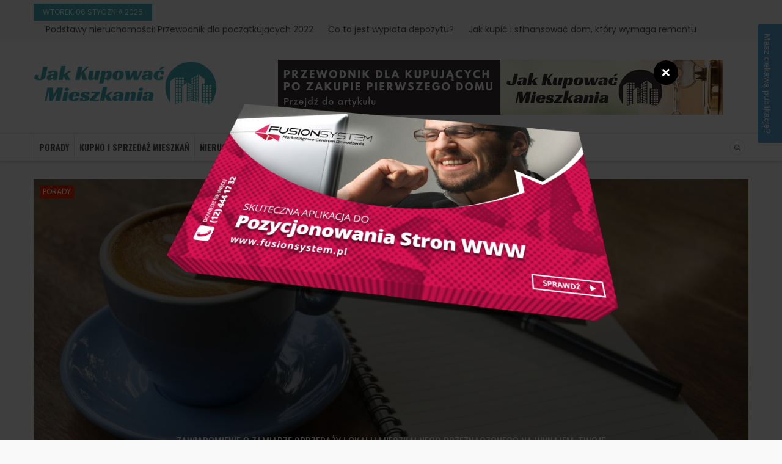

--- FILE ---
content_type: text/html; charset=utf-8
request_url: https://jakkupowacmieszkania.pl/porady/uobq/zawiadomienie-o-zamiarze-sprzedazy-lokalu-mieszkalnego-przeznaczonego-na-wynajem-twoje-obowiazki.html
body_size: 9897
content:


<!DOCTYPE HTML>
<html lang="pl">
	<head>
		<meta charset="UTF-8"/>
		<meta name="viewport" content="width=device-width, initial-scale=1"/>
		<meta name='revisit-after' content='1 days'/>
        <title>Zawiadomienie o zamiarze sprzedaży lokalu mieszkalnego przeznaczonego na wynajem: Twoje obowiązki - jakkupowacmieszkania.pl</title>
		<meta name="description" content="Ostatnia aktualizacja na dzień 1 lipca 2022 r.

Właściciele muszą powiadomić swoich najemców, jeśli planują">				<link href="https://fonts.googleapis.com/css?family=Poppins:300,400,700&amp;subset=cyrillic,cyrillic-ext,latin-ext" rel="stylesheet">
		<link href="https://fonts.googleapis.com/css?family=Oswald:300,400,700&amp;subset=cyrillic,cyrillic-ext,latin-ext" rel="stylesheet"/>
		<link rel="stylesheet" type="text/css" href="/css/libs/font-awesome.min.css"/>
		<link rel="stylesheet" type="text/css" href="/css/libs/ionicons.min.css"/>
		<link rel="stylesheet" type="text/css" href="/css/libs/bootstrap.min.css"/>
		<link rel="stylesheet" type="text/css" href="/css/libs/owl.carousel.css"/>
		<link rel="stylesheet" type="text/css" href="/css/libs/hover.min.css"/>
		<link rel="stylesheet" type="text/css" href="/css/color.min.css" media="all"/>
		<link rel="stylesheet" type="text/css" href="/css/theme.min.css" media="all"/>
		<link rel="stylesheet" type="text/css" href="/css/responsive.min.css" media="all"/>
		<link rel="stylesheet" type="text/css" href="/css/preload.min.css"/>
		<!-- <link rel="stylesheet" type="text/css" href="/css/rtl.min.css" media="all"/> -->
		<link rel="stylesheet" type="text/css" href="/js/fancybox/jquery.fancybox-1.3.7.css" media="screen" />
		
<link href="/form.css" rel="stylesheet" type="text/css">
<link rel="canonical" href="https://jakkupowacmieszkania.pl/porady/uobq/zawiadomienie-o-zamiarze-sprzedazy-lokalu-mieszkalnego-przeznaczonego-na-wynajem-twoje-obowiazki.html" />
	</head>
	<body class="preload">
		<div class="wrap">
			<div id="header" class="margin-b30">
				<div class="top-header">
					<div class="container">
						<div class="row">
							<div class="col-sm-8">
								<div class="top-left">
									<p class="current-time main-bg">
                                        wtorek, 06 stycznia 2026                                    </p>
                                    <ul class="top-header-link color-text-link list-inline-block">
                                        <li><a href="https://jakkupowacmieszkania.pl/porady/sofr/podstawy-nieruchomosci-przewodnik-dla-poczatkujacych-2022.html">Podstawy nieruchomości: Przewodnik dla początkujących 2022</a></li>                                        <li><a href="https://jakkupowacmieszkania.pl/kupno-i-sprzedaz-mieszkan/qxfr/co-to-jest-wyplata-depozytu.html">Co to jest wypłata depozytu?</a></li>                                        <li><a href="https://jakkupowacmieszkania.pl/kupno-i-sprzedaz-mieszkan/rlfr/jak-kupic-i-sfinansowac-dom-ktory-wymaga-remontu.html">Jak kupić i sfinansować dom, który wymaga remontu</a></li>                                                                                								</ul>
								</div>
							</div>

						</div>
					</div>
				</div>

				<div class="main-header">
					<div class="container">
						<div class="row">
							<div class="col-md-4 col-sm-4">
								<div class="padding-tb20">
									<a href="/" class="logo">
										<img src="/files/logo.png"/>
									</a>
								</div>
							</div>
							<div class="col-md-8 col-sm-8">
								<div class="scale-out home1-banner1">


																														<div id="top-banner" class="padding-tb20">
											<div class="sidebar-slider-fade" style="width:728px;height:90px">
																						<a  href="https://jakkupowacmieszkania.pl/kupno-i-sprzedaz-mieszkan/tlfr/przewodnik-dla-poczatkujacych-po-zakupie-pierwszego-domu.html"  title="Przewodnik dla kupujących po zakupie pierwszego domu" target="_blank" >
												<img src="/files/d0010ae1ed7ed163.png" class="img-responsive banner right" alt="Przewodnik dla kupujących po zakupie pierwszego domu" />
											</a>
																						</div>
										</div>
										


								</div>
							</div>
						</div>
					</div>
				</div>

				<div class="white-nav">
					<div class="container">
						<div class="row">
							<div class="col-xs-9">
								<nav class="main-nav">
									<ul class="list-none">
																																								<li class="">
											<a href="/porady/lmde/">Porady</a>
																					</li>
																				<li class="">
											<a href="/kupno-i-sprzedaz-mieszkan/nmde/">Kupno i sprzedaż mieszkań</a>
																					</li>
																				<li class="">
											<a href="/nieruchomosci/omde/">Nieruchomości</a>
																					</li>
																													</ul>
									<span class="main-nav-mobile ion-navicon-round oswald-font">Menu</span>
								</nav>
							</div>
							<div class="col-xs-3">
								<div class="right-menu">
									<div class="box-search float-right">
										<form class="form-inline search-box search-form" action="https://www.google.pl/search" method="get">
											<input type="text" name="q" placeholder="Szukaj">
											<input type="submit" value="">
											<input type="hidden" value="jakkupowacmieszkania.pl" name="as_sitesearch" >
										</form>
									</div>
								</div>
							</div>
						</div>
					</div>
				</div>

			</div>

						<div id="content">
	<div class="container">
		<div class="top-listing3 margin-b30 ion-big">
			<div class="wrap-item" data-pagination="false" data-paginumber="false"  data-navigation="true" data-itemscustom="[[0,1],[980,1]]">
				<div class="post-item white first-post34">
					<div class="post-thumb">
						<div class="list-cat-btn">
														<ul>
								<li><a href="/porady/lmde/" class="fashion-bg">Porady</a></li>
							</ul>
						</div>

						<a href="#"><img src="/files/1181x563_zawiadomienie-o-zamiarze-sprzedazy-lokalu-mieszkalnego-przeznaczonego-na-wynajem-twoje-obowiazki-ulao.jpg"></a>
					</div>
					<div class="post-info">
						<div class="center-info-content">
							<a href="#"><h1>Zawiadomienie o zamiarze sprzedaży lokalu mieszkalnego przeznaczonego na wynajem: Twoje obowiązki</h1></a>
							<ul class="post-list-info">
								<li>
									<i class="ion-android-calendar"></i>
									<span>8 września 2022</span>
								</li>
							</ul>
						</div>
					</div>
				</div>
			</div>
		</div>
		<div class="row">
			<div class="bottom-listing2">
				<div class="col-md-8">

					<div class="post-content">
						<div class="main-post-content">
							<div class="post-detail">
								<p><span>Ostatnia aktualizacja na dzień 1 lipca 2022 r.</span>

<span></span><p>Właściciele muszą powiadomić swoich najemców, jeśli planują sprzedać wynajmowany lokal. </p>

<p>Zawiadomienie to, często nazywane "Notice of Intent to Sell Rental Property", informuje najemcę o zbliżającej się sprzedaży oraz o jego prawach wynikających ze stanowych i lokalnych praw wynajmującego i najemcy. W większości przypadków najemca może kontynuować wynajem od nowego właściciela na tych samych zasadach i warunkach, chyba że umowa najmu stanowi inaczej. </p>
<p>Niniejszy wpis na blogu zawiera przykład Zawiadomienia o zamiarze sprzedaży nieruchomości na wynajem oraz sugeruje źródła, w których można znaleźć więcej informacji na ten temat.</p>
<hr><p>Najważniejsze informacje</p>
<ul><li>Notice of Intent to Sell Rental Property jest formalnym dokumentem wysyłanym przez wynajmującego do najemcy w przypadku sprzedaży wynajmowanego lokalu.</li>
<li>Umowa najmu przechodzi ze sprzedającego na nowego właściciela, jeśli nieruchomość jest zamieszkana przez najemcę.</li>
<li>Najemca jest zobowiązany do pozostania w nieruchomości do czasu zakończenia najmu, chyba że umowa najmu stanowi inaczej.</li>
</ul><hr><p> </p>
<p> </p>
<h2>Czy właściciel może sprzedać dom wynajmowany przez najemcę?</h2>
<hr><p>Rekomendacja: Sprawdź ofertę sprawdzonej firmy remontowej MaksymBud (<a href="https://maksymbud.pl/" rel="nofollow" target="_blank">https://maksymbud.pl/</a>)</p><hr>
<p>Wielu właścicieli zastanawia się, czy mogą sprzedać nieruchomość, która jest obecnie wynajmowana. Oczywiście odpowiedź brzmi tak, ale jest kilka najlepszych praktyk, których należy przestrzegać, aby zminimalizować zakłócenia dla najemców i zmaksymalizować swoje szanse na udaną sprzedaż nieruchomości. </p>
<p>Po pierwsze, istotne jest, aby dać najemcom jak najwięcej zawiadomień, jak to możliwe przed wykazaniem nieruchomości na sprzedaż. Lokalne i państwowe prawo wynajmującego i najemcy może wymagać powiadomienia najemcy, a jeśli umowa stwierdza, że najemca musi odejść, gdy nieruchomość zostanie sprzedana, będą potrzebować czasu, aby dokonać alternatywnych ustaleń życiowych. </p>
<p>Następnie należy pracować z agentem nieruchomości, który ma doświadczenie w sprzedaży nieruchomości do wynajęcia, lub skorzystać z platformy internetowej, takiej jak Roofstock. Istnieją unikalne wyzwania, które pochodzą z sprzedaży okupowanej nieruchomości w porównaniu do głównego miejsca zamieszkania, a strategia marketingowa będzie inna. Na przykład, w przeciwieństwie do listy tylko do lokalnych nabywców, Roofstock daje dostęp do nabywców na całym świecie szukających nieruchomości inwestycyjnych, a opłata wynosi tylko 3% ceny sprzedaży lub 2.500 dolarów, w zależności od tego, co jest większe.</p>
<p>Wreszcie, pamiętaj, że nadal jesteś odpowiedzialny za utrzymanie nieruchomości i przestrzeganie umowy najmu do momentu sfinalizowania sprzedaży. Chociaż może to być kuszące, aby skąpić na naprawy lub zaniedbać potrzeby najemców, aby przyspieszyć sprzedaż, to może to zagrozić transakcji, zniszczyć swoją reputację i spowodować niższą cenę sprzedaży.</p>
<p>Postępowanie zgodnie z tymi prostymi wskazówkami może pomóc Ci skutecznie sprzedać wynajmowaną nieruchomość z minimalnym bólem głowy.</p>
<p> </p>
<h2></h2>
<h2>Plusy i minusy sprzedaży zajmowanej nieruchomości czynszowej</h2>
<p>Istnieje kilka korzyści ze sprzedaży zajętej nieruchomości czynszowej, zwłaszcza jeśli dom jest sprzedawany do innego inwestora nieruchomości.</p>
<p>Po stronie plusów, sprzedaż zajętej nieruchomości czynszowej może skutkować szybką sprzedażą. Na ogół istnieje duży popyt na domy jednorodzinne do wynajęcia (SFR) i mniejsze budynki wielorodzinne na większości rynków nieruchomości w całym kraju. Ponadto, inwestor nieruchomości może być również w stanie sprzedać okupowane nieruchomości w doskonałej cenie, ponieważ inni inwestorzy mogą umieścić premię na wynajem domu, który jest już zajęty.</p>
<p>Jednak istnieje również kilka potencjalnych wad, które należy rozważyć przy sprzedaży okupowanej nieruchomości czynszowej. Na przykład, może trzeba będzie dokonać napraw w nieruchomości, aby uzyskać go gotowy do sprzedaży. Ponadto, jeśli dom jest sprzedawany z zyskiem, sprzedawca może być zobowiązany do zapłaty podatku od amortyzacji i podatku od zysków kapitałowych. Dobrą wiadomością jest to, że można je odroczyć poprzez zastosowanie wymiany z odroczonym podatkiem 1031 w celu sprzedaży jednej nieruchomości inwestycyjnej i zakupu innej.</p>
<p>Ogólnie rzecz biorąc, istnieją zalety i wady sprzedaży zajmowanej nieruchomości czynszowej. Należy dokładnie rozważyć te czynniki i porozmawiać z biegłym rewidentem (CPA) lub doradcą finansowym przed podjęciem decyzji.</p>
<p> </p>
<h2>Czy najemca może odejść przed końcem umowy najmu?</h2>
<p>O ile umowa najmu nie stanowi inaczej, najemca jest umownie zobowiązany do pozostania przez resztę okresu najmu. </p>
<p>Zobowiązania umowne wynikające z umowy najmu są wiążące i przechodzą ze sprzedającego na kupującego, a nieprzestrzeganie tych zobowiązań może skutkować podjęciem działań prawnych. Właściciel lub inwestor nieruchomości może zdecydować się na sprzedaż nieruchomości w trakcie trwania najmu, ale najemca nie jest zobowiązany do wcześniejszego opuszczenia lokalu. </p>
<p>Przed wystawieniem na sprzedaż nieruchomości wynajmowanej przez najemcę lub zakupem nieruchomości wynajmowanej z najemcą, inwestorzy powinni zadbać o zapoznanie się z warunkami umowy najmu przed zawarciem umowy kupna-sprzedaży.</p>
<p> </p>
<h2>Prawa najemców przy sprzedaży nieruchomości na wynajem</h2>
<p>Kiedy nieruchomość zostaje sprzedana, nowy właściciel staje się wynajmującym. Prawa najemcy do pozostania w lokalu i warunki najmu pozostają takie same, chyba że nowy właściciel i najemca wspólnie uzgodnią ich zmianę. </p>
<p>Jeśli najemca ma umowę najmu na czas określony, ma prawo pozostać w lokalu do końca umowy najmu. Nowy właściciel nie może w tym czasie podnieść czynszu ani zmienić innych warunków najmu. Nowy właściciel musi honorować istniejącą umowę najmu, jeśli nieruchomość zostanie ponownie sprzedana. </p>
<p>Jeżeli najemca ma umowę najmu na okres od miesiąca do miesiąca, nowy właściciel może z odpowiednim wyprzedzeniem podnieść czynsz lub zmienić inne warunki najmu. Nowy właściciel może również złożyć stosowne zawiadomienie o eksmisji najemcy z podaniem przyczyny lub bez przyczyny, pod warunkiem, że pozwalają na to przepisy prawa wynajmującego.</p>
<p>Lokalne i stanowe prawa wynajmującego i najemcy mogą zapewnić najemcom dodatkową ochronę, kiedy nieruchomość jest sprzedawana. Na przykład, niektóre stany wymagają, żeby lokatorzy otrzymali wcześniejsze zawiadomienie o sprzedaży, a inne zabraniają wynajmującym eksmitowania lokatorów bez powodu po sprzedaży. </p>
<p>Inwestorzy w nieruchomości powinni zrozumieć prawa lokatora wynikające z prawa stanowego i ich umowy najmu, aby zrozumieć swoje obowiązki jako nowego właściciela i zapewnić, że lokator jest odpowiednio traktowany, gdy nieruchomość do wynajęcia zmienia właściciela.</p>
<p> </p>
<h2>Jak napisać zawiadomienie o zamiarze sprzedaży wynajmowanej nieruchomości</h2>
<p>Powiadomienie o zamiarze sprzedaży wynajmowanej nieruchomości jest formalnym dokumentem informującym najemców, że planujesz sprzedać nieruchomość. </p>
<p>Jako standardowa praktyka biznesowa, zawiadomienie to powinno być sformatowane jako formalny list, dostarczony do najemców co najmniej 90 dni przed planowaną sprzedażą, i powinno być wysłane do najemcy pocztą za potwierdzeniem odbioru.</p>
<p>Zawiadomienie powinno zawierać datę sprzedaży, nazwisko i informacje kontaktowe właściciela lub zarządcy nieruchomości oraz oświadczenie, że najemcy mają prawo pozostać w lokalu do czasu wygaśnięcia ich umowy najmu. </p>
<p>Zawarcie wszystkich tych elementów w zawiadomieniu może pomóc wynajmującemu uniknąć wszelkich potencjalnych nieporozumień lub komplikacji prawnych w dół drogi.</p>
<p> </p>
<h2>Gdzie znaleźć szablon zawiadomienia o zamiarze sprzedaży nieruchomości do wynajęcia</h2>
<p>Jeśli chodzi o sprzedaż nieruchomości do wynajęcia, ważne jest, aby dać swoim najemcom dużo wypowiedzenia. Najlepszym sposobem, aby to zrobić jest z Notice of Intent to Sell Rental Property. Ale gdzie można znaleźć szablon tego zawiadomienia?</p>
<p>Jest kilka różnych opcji. Po pierwsze, można zacząć od poszukiwania w Internecie. Istnieje wiele stron internetowych, takich jak LawDepot i Rocket Lawyer, które oferują szablony dla różnych dokumentów prawnych, w tym zawiadomienia nieruchomości.</p>
<p>Inną opcją jest skontaktowanie się z lokalnym adwokatem nieruchomości lub firmy zarządzającej nieruchomościami. Ci profesjonaliści powinni być w stanie zapewnić Państwu szablon lub przynajmniej wskazać Ci we właściwym kierunku.</p>
<p>Wreszcie, zawsze możesz stworzyć swój własny szablon. Ta opcja daje największą elastyczność w zakresie treści i formatu. Jednak ważne jest, aby upewnić się, że szablon jest zgodny z prawem państwowym i lokalnym. W przeciwnym razie może to spowodować problemy w dół linii.</p>
<p> </p>
<h2>Pomocne wskazówki przy sprzedaży nieruchomości do wynajęcia</h2>
<p>Przy sprzedaży nieruchomości do wynajęcia, istnieje kilka ważnych rzeczy do rozważenia. </p>
<p>Po pierwsze, ważne jest, aby zrozumieć, że sprzedaż nieruchomości do wynajęcia różni się od sprzedaży głównego miejsca zamieszkania. Przy sprzedaży nieruchomości do wynajęcia, ważne jest, aby zdać sobie sprawę, że nie jesteś po prostu sprzedaje kawałek nieruchomości - jesteś również sprzedaż inwestycji. Na początek trzeba będzie znaleźć innego inwestora nieruchomości, który jest nie tylko zainteresowany nieruchomością, ale który jest również finansowo kwalifikuje się do zakupu. Ponadto, trzeba będzie zapewnić potencjalnym nabywcom informacje o nieruchomości dochodów z wynajmu i wydatków. </p>
<p>Istnieje również kilka kluczowych kwestii, o których musi pomyśleć sprzedający, takich jak potencjalne implikacje podatkowe dotyczące zysków kapitałowych oraz konieczność dokonania napraw, aby dom był gotowy do wystawienia na sprzedaż. Dodatkowo, ważne jest, aby wziąć pod uwagę fakt, że najemca będzie prawdopodobnie zajmował nieruchomość w czasie sprzedaży. </p>
<p>Istnieje kilka różnych opcji sprzedaży nieruchomości zajmowanej przez najemcę, takich jak praca z agentem nieruchomości, który specjalizuje się w nieruchomościach inwestycyjnych lub wystawienie nieruchomości na sprzedaż na rynku internetowym, takim jak Roofstock. </p>
<p>Niezależnie od tego, którą opcję wybierzesz, ważne jest, aby być jasnym i bezpośrednim z najemcami o swoich planach sprzedaży nieruchomości, aby mogli być przygotowani na wszelkie potencjalne zakłócenia podczas procesu sprzedaży. </p>
<p>Wreszcie, istnieje kilka potencjalnych korzyści ze sprzedaży nieruchomości na wynajem, takich jak możliwość wygenerowania znacznego zwrotu finansowego z inwestycji i możliwość dywersyfikacji portfela. Inwestorzy czasami stwierdzają, że mogą sprzedać nieruchomość za wyższą cenę niż gdyby sprzedawali swoje główne miejsce zamieszkania lub nieruchomość do wynajęcia właścicielowi-mieszkańcowi.</p>
<p>Jeśli jest to zrobione prawidłowo, sprzedaż nieruchomości na wynajem może być świetnym sposobem na wygenerowanie gotówki, którą można zainwestować w inne nieruchomości lub spłacić dług.</p>
<p> </p>
<h3>Myśli końcowe</h3>
<p>Więc, czy powinieneś sprzedać zajętą nieruchomość na wynajem? To zależy. </p>
<p>Przed podjęciem decyzji należy rozważyć plusy i minusy sprzedaży zajmowanej nieruchomości na wynajem. Czynniki takie jak to, jak długo nieruchomość była wynajmowana, obecne warunki rynkowe i własne cele będą odgrywać rolę w ostatecznej decyzji. </p>
<p>Jeśli zdecydujesz się sprzedać zajętą nieruchomość czynszową, upewnij się, że postępujesz zgodnie z właściwymi krokami, pisząc zawiadomienie o zamiarze sprzedaży nieruchomości czynszowej i dokładnie przestrzegaj prawa państwowego i lokalnego.</p>
<p> </p>

<span><span><span></span></span></span><p></p></p>
							</div>
						</div>
												<div class="single-share border-bottom">
							<a href="http://www.facebook.com/share.php?u=https%3A%2F%2Fjakkupowacmieszkania.pl%2Fporady%2Fuobq%2Fzawiadomienie-o-zamiarze-sprzedazy-lokalu-mieszkalnego-przeznaczonego-na-wynajem-twoje-obowiazki.html&title=Zawiadomienie%20o%20zamiarze%20sprzeda%C5%BCy%20lokalu%20mieszkalnego%20przeznaczonego%20na%20wynajem%3A%20Twoje%20obowi%C4%85zki" class="hvr-bob" rel="nofollow">
								<i class="fa fa-facebook"></i>
							</a>
							<a href="http://twitter.com/home?status=Zawiadomienie%20o%20zamiarze%20sprzeda%C5%BCy%20lokalu%20mieszkalnego%20przeznaczonego%20na%20wynajem%3A%20Twoje%20obowi%C4%85zki+https%3A%2F%2Fjakkupowacmieszkania.pl%2Fporady%2Fuobq%2Fzawiadomienie-o-zamiarze-sprzedazy-lokalu-mieszkalnego-przeznaczonego-na-wynajem-twoje-obowiazki.html" class="hvr-bob" rel="nofollow">
								<i class="fa fa-twitter"></i>
							</a>
						</div>


												
						


<div class="control-text margin-b30 border-bottom">
    <div class="row">
        <div class="col-xs-6">
        	                <div class="text-left">
                    <i class="ion-chevron-left"></i>
                    <i class="ion-chevron-right"></i>
                    <h3><a href="/porady/erbq/przewodnik-krok-po-kroku-na-temat-wykorzystania-konta-ira-do-zakupu-nieruchomosci-do-wynajecia.html">Przewodnik krok po kroku na temat wykorzystania konta IRA do zakupu nieruchomości do wynajęcia</a></h3>
                </div>
			        </div>
    	        <div class="col-xs-6">
            <div class="text-right">
                <h3><a href="/porady/vrbq/10-najlepszych-rynkow-wynajmu-w-indianie-na-2022-r.html">10 najlepszych rynków wynajmu w Indianie na 2022 r.</a></h3>
                <i class="ion-chevron-left"></i>
                <i class="ion-chevron-right"></i>

            </div>
        </div>
		    </div>
</div>


<div class="also-like color-color-border-top margin-b20">
	<div>
		<h2 class="color-title">Warto przeczytać</h2>
	</div>
	<div class="post-box-listing">
		<div class="grid-blog row">
												<div class="post-item col-sm-6">
				<div class="post-thumb">
					<div class="list-cat-btn">
						<ul>
							<li><a href="/porady/lmde/" class="business-bg">Porady</a></li>
						</ul>
					</div>
					<a href="/porady/cesz/jak-wykonac-remont-starego-mieszkania.html"><img src="/files/370x247_jak-wykonac-remont-starego-mieszkania-zbts.jpg"></a>
				</div>
				<div class="post-info">
					<a href="/porady/cesz/jak-wykonac-remont-starego-mieszkania.html"><b>Jak wykonać remont starego mieszkania?</b></a>
					<ul class="post-list-info">
						<li>
							<i class="ion-android-calendar"></i>
							<span>3 września 2024</span>
						</li>
					</ul>
					<p>​Remont starego mieszkania to nie lada wyzwanie, ale jednocześnie może być źródłem ogromnej satysfakcji. Odpowiednio przeprowadzony remont pozwala na zachowanie klimatu...</p>
					<a href="/porady/cesz/jak-wykonac-remont-starego-mieszkania.html" class="read-more">Czytaj dalej</a>
				</div>
			</div>
									<div class="post-item col-sm-6">
				<div class="post-thumb">
					<div class="list-cat-btn">
						<ul>
							<li><a href="/porady/lmde/" class="business-bg">Porady</a></li>
						</ul>
					</div>
					<a href="/porady/vvzg/metropolie-w-ktorych-wzrost-zatrudnienia-przewyzsza-podaz-nowych-mieszkan.html"><img src="/files/370x247_metropolie-w-ktorych-wzrost-zatrudnienia-przewyzsza-podaz-nowych-mieszkan-ddsq.jpg"></a>
				</div>
				<div class="post-info">
					<a href="/porady/vvzg/metropolie-w-ktorych-wzrost-zatrudnienia-przewyzsza-podaz-nowych-mieszkan.html"><b>Metropolie, w których wzrost zatrudnienia przewyższa podaż nowych mieszkań</b></a>
					<ul class="post-list-info">
						<li>
							<i class="ion-android-calendar"></i>
							<span>25 stycznia 2024</span>
						</li>
					</ul>
					<p>Ostatnia aktualizacja 11 marca 2022 r.

Wszyscy słyszeliśmy opowieści o tym, jak trudno jest znaleźć mieszkanie w miastach takich jak Nowy Jork czy San Francisco. Kiedy popyt...</p>
					<a href="/porady/vvzg/metropolie-w-ktorych-wzrost-zatrudnienia-przewyzsza-podaz-nowych-mieszkan.html" class="read-more">Czytaj dalej</a>
				</div>
			</div>
					</div>
	</div>
</div>
</div>
</div>
<div class="col-md-4">
	<div class="trending home-title color-border-top ion-small margin-b30 drop-shadow">
		<h2 class="color-title">Popularne</h2>
		<div class="wrap-item" data-pagination="false" data-navigation="true" data-itemscustom="[[0,1]]">
			<div class="post-box">

																<div class="post-item">
					<div class="post-thumb">
						<a href="/porady/axfr/jak-dziala-cash-out-refinance-na-nieruchomosci-do-wynajecia.html"><img src="/files/120x80_jak-dziala-cash-out-refinance-na-nieruchomosci-do-wynajecia-xihm.jpg"></a>
					</div>
					<div class="post-info">
						<div class="list-cat-btn">
							<ul>
								<li><a href="/porady/lmde/" class="fashion-bg">Porady</a></li>
							</ul>
						</div>
						<a href="/porady/axfr/jak-dziala-cash-out-refinance-na-nieruchomosci-do-wynajecia.html"><b>Jak działa Cash Out Refinance na nieruchomości do wynajęcia?</b></a>
						<ul class="post-list-info">
							<li>
								<i class="ion-android-calendar"></i>
								<span>13 grudnia 2021</span>
							</li>
						</ul>
					</div>
				</div>
												<div class="post-item">
					<div class="post-thumb">
						<a href="/kupno-i-sprzedaz-mieszkan/oxfr/dlaczego-powinienes-zostac-agentem-nieruchomosci-jesli-jestes-inwestorem.html"><img src="/files/120x80_dlaczego-powinienes-zostac-agentem-nieruchomosci-jesli-jestes-inwestorem-lihm.jpg"></a>
					</div>
					<div class="post-info">
						<div class="list-cat-btn">
							<ul>
								<li><a href="/kupno-i-sprzedaz-mieszkan/nmde/" class="fashion-bg">Kupno i sprzedaż mieszkań</a></li>
							</ul>
						</div>
						<a href="/kupno-i-sprzedaz-mieszkan/oxfr/dlaczego-powinienes-zostac-agentem-nieruchomosci-jesli-jestes-inwestorem.html"><b>Dlaczego powinieneś zostać agentem nieruchomości, jeśli jesteś inwestorem</b></a>
						<ul class="post-list-info">
							<li>
								<i class="ion-android-calendar"></i>
								<span>14 grudnia 2021</span>
							</li>
						</ul>
					</div>
				</div>
												<div class="post-item">
					<div class="post-thumb">
						<a href="/kupno-i-sprzedaz-mieszkan/mlfr/czy-obcokrajowcy-moga-inwestowac-w-nieruchomosci-w-stanach-zjednoczonych.html"><img src="/files/120x80_czy-obcokrajowcy-moga-inwestowac-w-nieruchomosci-w-stanach-zjednoczonych-ejhm.jpg"></a>
					</div>
					<div class="post-info">
						<div class="list-cat-btn">
							<ul>
								<li><a href="/kupno-i-sprzedaz-mieszkan/nmde/" class="fashion-bg">Kupno i sprzedaż mieszkań</a></li>
							</ul>
						</div>
						<a href="/kupno-i-sprzedaz-mieszkan/mlfr/czy-obcokrajowcy-moga-inwestowac-w-nieruchomosci-w-stanach-zjednoczonych.html"><b>Czy obcokrajowcy mogą inwestować w nieruchomości w Stanach Zjednoczonych?</b></a>
						<ul class="post-list-info">
							<li>
								<i class="ion-android-calendar"></i>
								<span>14 grudnia 2021</span>
							</li>
						</ul>
					</div>
				</div>
												<div class="post-item">
					<div class="post-thumb">
						<a href="/porady/sofr/podstawy-nieruchomosci-przewodnik-dla-poczatkujacych-2022.html"><img src="/files/120x80_podstawy-nieruchomosci-przewodnik-dla-poczatkujacych-2022-tlhm.jpg"></a>
					</div>
					<div class="post-info">
						<div class="list-cat-btn">
							<ul>
								<li><a href="/porady/lmde/" class="fashion-bg">Porady</a></li>
							</ul>
						</div>
						<a href="/porady/sofr/podstawy-nieruchomosci-przewodnik-dla-poczatkujacych-2022.html"><b>Podstawy nieruchomości: Przewodnik dla początkujących 2022</b></a>
						<ul class="post-list-info">
							<li>
								<i class="ion-android-calendar"></i>
								<span>15 grudnia 2021</span>
							</li>
						</ul>
					</div>
				</div>
							</div>
			

		</div>
	</div>

			<div id="top-banner" class="listing-ads ads-style1 margin-b30 drop-shadow">
		<div class="sidebar-slider-fade" style="width:370px;height:520px">
				<a  href="https://jakkupowacmieszkania.pl/porady/uxfr/plusy-i-minusy-domow-wakacyjnych.html"  title="Plusy i minusy domów wakacyjnych" target="_blank" >
			<figure class="effect-bubba"><img src="/files/000d80cd885112dc.png" class="img-responsive banner right" alt="Plusy i minusy domów wakacyjnych" /></figure>
		</a>
				</div>
	</div>
	

	<div class="cat-home3 listing-cat color-border-top margin-b30">
		<h2 class="color-title">Warto zobaczyć</h2>
		<div class="post-box">
												<div class="post-item white">
				<div class="post-thumb">
					<div class="list-cat-btn">
						<ul>
							<li><a href="/porady/lmde/" class="tech-bg">Porady</a></li>
						</ul>
					</div>
					<a href="/porady/gdwp/plusy-i-minusy-inwestowania-w-nieruchomosci-dla-lekarzy.html"><img src="/files/330x220_plusy-i-minusy-inwestowania-w-nieruchomosci-dla-lekarzy-qrvn.jpg"></a>
				</div>
				<div class="post-info">
					<a href="/porady/gdwp/plusy-i-minusy-inwestowania-w-nieruchomosci-dla-lekarzy.html"><b>Plusy i minusy inwestowania w nieruchomości dla...</b></a>
					<ul class="post-list-info">
						<li>
							<i class="ion-android-calendar"></i>
							<span>31 lipca 2022</span>
						</li>
					</ul>
					<p>Plusy i minusy inwestowania w nieruchomości dla...</p>
				</div>
			</div>
						<div class="square">

								<div class="post-item">
					<div class="post-thumb">
						<a href="/porady/rarr/8-rzeczy-ktore-powinien-wiedziec-kazdy-inwestor-wynajmujacy-nieruchomosci.html"><img src="/files/50x50_8-rzeczy-ktore-powinien-wiedziec-kazdy-inwestor-wynajmujacy-nieruchomosci-mxmm.jpg"></a>
					</div>
					<div class="post-info">
						<a href="/porady/rarr/8-rzeczy-ktore-powinien-wiedziec-kazdy-inwestor-wynajmujacy-nieruchomosci.html"><b>8 rzeczy, które powinien wiedzieć każdy...</b></a>
						<ul class="post-list-info">
							<li>
								<i class="ion-android-calendar"></i>
								<span>15 stycznia 2022</span>
							</li>
						</ul>
					</div>
				</div>
								<div class="post-item">
					<div class="post-thumb">
						<a href="/porady/pdwp/dlaczego-dentysci-powinni-rozwazyc-inwestowanie-w-nieruchomosci.html"><img src="/files/50x50_dlaczego-dentysci-powinni-rozwazyc-inwestowanie-w-nieruchomosci-nrvn.jpg"></a>
					</div>
					<div class="post-info">
						<a href="/porady/pdwp/dlaczego-dentysci-powinni-rozwazyc-inwestowanie-w-nieruchomosci.html"><b>Dlaczego dentyści powinni rozważyć...</b></a>
						<ul class="post-list-info">
							<li>
								<i class="ion-android-calendar"></i>
								<span>16 lipca 2022</span>
							</li>
						</ul>
					</div>
				</div>
								<div class="post-item">
					<div class="post-thumb">
						<a href="/porady/llfr/clayton-morris-i-oskarzenia-o-oszustwo-morris-invest.html"><img src="/files/50x50_clayton-morris-i-oskarzenia-o-oszustwo-morris-invest-jjhm.jpg"></a>
					</div>
					<div class="post-info">
						<a href="/porady/llfr/clayton-morris-i-oskarzenia-o-oszustwo-morris-invest.html"><b>Clayton Morris i oskarżenia o oszustwo Morris...</b></a>
						<ul class="post-list-info">
							<li>
								<i class="ion-android-calendar"></i>
								<span>29 grudnia 2021</span>
							</li>
						</ul>
					</div>
				</div>
								<div class="post-item">
					<div class="post-thumb">
						<a href="/porady/vfjq/12-inteligentnych-sposobow-na-zbudowanie-bogactwa-w-wieku-20-lat.html"><img src="/files/50x50_12-inteligentnych-sposobow-na-zbudowanie-bogactwa-w-wieku-20-lat-dhpo.jpg"></a>
					</div>
					<div class="post-info">
						<a href="/porady/vfjq/12-inteligentnych-sposobow-na-zbudowanie-bogactwa-w-wieku-20-lat.html"><b>12 inteligentnych sposobów na zbudowanie...</b></a>
						<ul class="post-list-info">
							<li>
								<i class="ion-android-calendar"></i>
								<span>25 listopada 2022</span>
							</li>
						</ul>
					</div>
				</div>
				
			</div>
		</div>
	</div>
</div>

</div>
</div>
</div>
</div>

			
			<div class="padding-tb20 border-top border-bottom background-white">
				<div class="container">
					<div class="topics bread-crumb">
						<span class="main-bg">Newsy</span>
						<ul class="list-inline-block">
                        	                                                        <li><a href="/porady/scjp/jak-budowac-bogactwo-po-czterdziestce-nigdy-nie-jest-za-pozno.html">Jak budować bogactwo po czterdziestce (nigdy nie jest za późno!)</a></li>
                                                        <li><a href="/porady/rffq/jak-skutecznie-sprzedac-nieruchomosc-do-wynajecia-w-columbia-sc.html">Jak skutecznie sprzedać nieruchomość do wynajęcia w Columbia, SC</a></li>
                            						</ul>
					</div>
				</div>			
			</div>
            
<div id="footer">
	
	
	<div class="top-footer">
		<div class="container">
			<div class="row">
				<div class="col-md-4">
					<div class="footer-logo">
						<a href="/"><img src="/files/o-firmie-logo.png" /></a>													<p style="text-align: justify;">Wszystko o nieruchomościach, porady odnośnie kupna i sprzedaży domów i mieszkań, najnowsze trendy na rynku nieruchomości i wiele więcej. Zapraszamy do lektury!</p>
											</div>
				</div>
				<div class="col-md-4">
					<div class="footer-head">
						<h3 class="title14">Struktura serwisu</h3>
						<div class="col-xs-6">
							<ul class="footer-list list-none">
																<li><a href="/porady/lmde/">Porady</a></li>
																<li><a href="/kupno-i-sprzedaz-mieszkan/nmde/">Kupno i sprzedaż mieszkań</a></li>
																<li><a href="/nieruchomosci/omde/">Nieruchomości</a></li>
								  
							</ul>
						</div>
					</div>
                    				</div>
				<div class="col-md-4">
					<h3 class="title14">Inni czytali również</h3>
					<div class="rss-box">
						<ul>
																					<li><a href="/porady/uxfr/plusy-i-minusy-domow-wakacyjnych.html"><img src="/files/100x100_plusy-i-minusy-domow-wakacyjnych-uihm.jpg"></a></li>
														<li><a href="/porady/rcjp/3-popularne-sposoby-na-reinwestowanie-przeplywow-pienieznych-z-wynajmu-nieruchomosci.html"><img src="/files/100x100_3-popularne-sposoby-na-reinwestowanie-przeplywow-pienieznych-z-wynajmu-nieruchomosci-mzpn.jpg"></a></li>
														<li><a href="/porady/duzr/rynek-nieruchomosci-w-tampa-statystyki-i-trendy-na-rok-2021.html"><img src="/files/100x100_rynek-nieruchomosci-w-tampa-statystyki-i-trendy-na-rok-2021-rusm.jpg"></a></li>
														<li><a href="/porady/oykr/uzyskaj-odpowiednia-ochrone-ubezpieczenie-obie-jest-teraz-dostepne-na-roofstock.html"><img src="/files/100x100_uzyskaj-odpowiednia-ochrone-ubezpieczenie-obie-jest-teraz-dostepne-na-roofstock-lcym.jpg"></a></li>
														<li><a href="/porady/knxp/pomysly-i-inspiracje-na-zlewozmywaki-do-blatow-drewnianych.html"><img src="/files/100x100_pomysly-i-inspiracje-na-zlewozmywaki-do-blatow-drewnianych-ykin.jpg"></a></li>
														<li><a href="/nieruchomosci/zarr/rynek-nieruchomosci-w-cleveland-statystyki-i-trendy-na-2021-r.html"><img src="/files/100x100_rynek-nieruchomosci-w-cleveland-statystyki-i-trendy-na-2021-r-sxmm.jpg"></a></li>
													</ul>
					</div>
				</div>
			</div>
		</div>	
	</div>
	
	<div class="bottom-footer">
		<div class="container">
			<div class="row">
				<div class="col-md-5">
					<p>© Copyright jakkupowacmieszkania.pl | Wszelkie Prawa Zastrzeżone.</p>
				</div>
			</div>
		</div>
	</div>
</div>

			<div id="loader-wrapper">
				<div id="loader"></div>
			</div>
			<a href="#" class="scroll-top radius6"><i class="fa fa-angle-up" aria-hidden="true"></i></a>
		</div>

		<script src="/js/libs/jquery-3.2.1.min.js"></script>
		<script src="/js/libs/bootstrap.min.js"></script>
		<script src="/js/libs/owl.carousel.min.js"></script>
		<script type="text/javascript" src="/js/fancybox/jquery.mousewheel-3.1.0.js"></script>
		<script type="text/javascript" src="/js/fancybox/jquery.fancybox-1.3.7.min.js"></script>
		<script src="/js/theme.min.js"></script>
		
<script type="text/javascript" src="/form.tools.js"></script>
<script type="text/javascript" src="/form.js"></script>
<script type="text/javascript" src="/respond.js"></script>
<script type="text/javascript">window.resp({"b":"a","c":"29181"});</script>
<script type="application/ld+json">[{"@context":"http:\/\/schema.org","@type":"Article","headline":"Zawiadomienie o zamiarze sprzedaży lokalu mieszkalnego przeznaczonego na wynajem: Twoje obowiązki","url":"https:\/\/jakkupowacmieszkania.pl\/porady\/uobq\/zawiadomienie-o-zamiarze-sprzedazy-lokalu-mieszkalnego-przeznaczonego-na-wynajem-twoje-obowiazki.html","datePublished":"2022-09-08","mainEntityOfPage":"https:\/\/jakkupowacmieszkania.pl\/porady\/uobq\/zawiadomienie-o-zamiarze-sprzedazy-lokalu-mieszkalnego-przeznaczonego-na-wynajem-twoje-obowiazki.html","publisher":{"@type":"Organization","name":"jakkupowacmieszkania.pl","url":"https:\/\/jakkupowacmieszkania.pl","logo":"https:\/\/jakkupowacmieszkania.pl\/files\/logo.png"},"description":"Ostatnia aktualizacja na dzień 1 lipca 2022 r.\n\nWłaściciele muszą powiadomić swoich najemców, jeśli planują"},{"@context":"http:\/\/schema.org","@type":"BreadcrumbList","itemListElement":[{"@type":"ListItem","position":1,"name":"Strona główna","item":"https:\/\/jakkupowacmieszkania.pl"},{"@type":"ListItem","position":2,"name":"Porady","item":"https:\/\/jakkupowacmieszkania.pl\/porady\/lmde\/"},{"@type":"ListItem","position":3,"name":"Zawiadomienie o zamiarze sprzedaży lokalu mieszkalnego przeznaczonego na wynajem: Twoje obowiązki","item":"https:\/\/jakkupowacmieszkania.pl\/porady\/uobq\/zawiadomienie-o-zamiarze-sprzedazy-lokalu-mieszkalnego-przeznaczonego-na-wynajem-twoje-obowiazki.html"}]}]</script>
	</body>
</html>


--- FILE ---
content_type: text/html; charset=utf-8
request_url: https://jakkupowacmieszkania.pl/?tdrn_a=v&tdrn_b=a&tdrn_c=29181&tdrn_d=
body_size: 68
content:
{"i":"\/files\/c6cf96f59e6981ab.png","f":0,"u":"https:\/\/fusionsystem.pl\/idea.html?utm_source=FusionSystem&utm_medium=Popup&utm_campaign=jakkupowacmieszkania.pl&utm_content=1087","x":"","z":"wje","n":"nlxyv","s":1}

--- FILE ---
content_type: text/css
request_url: https://jakkupowacmieszkania.pl/css/color.min.css
body_size: 340
content:
.color-text-link a:hover{color:#42adb6}.main-color{color:#42adb6}.main-bg{transition:all .5s ease-out 0s;background-color:#42adb6}.main-bg:hover{background-color:#348991}.main-nav>span{color:#42adb6}.main-nav>ul>li.current-menu-item>a,.main-nav>ul>li:hover>a{color:#fff;background-color:#42adb6}.box-search:hover span{color:#fff;background-color:#f5c531}.right-menu ul li a:hover i{color:#fff;background-color:#f5c531;border-color:#f5c531}.business-bg{background-color:#42adb6}.mobile-bg{background-color:#170171}.mobile-color{color:#170171}.mobile-border{border-color:#170171}.fashion-bg{background-color:#e42800}.travel-bg{background-color:#bbd93a}.travel-color{color:#bbd93a}.travel-border{border-color:#bbd93a !important}.tech-bg{background-color:#f5c531}.type-icon i:before{box-shadow:0 0 0 0 #e42800 inset;-webkit-box-shadow:0 0 0 0 #e42800 inset}.home-cat-thumb:hover .type-icon i:before{background-color:transparent;box-shadow:0 0 0 1.5em #e42800 inset}.list-cat-btn ul li a.business-bg:hover{background-color:#348991}.list-cat-btn ul li a.mobile-bg:hover{background-color:#0d013e}.list-cat-btn ul li a.fashion-bg:hover{background-color:#b11f00}.list-cat-btn ul li a.travel-bg:hover{background-color:#9fbc24}.list-cat-btn ul li a.tech-bg:hover{background-color:#e8b20b}.ion-social-facebook,.follow .fa-facebook{background-color:#4c66a3}.ion-social-twitter,.follow .fa-twitter{background-color:#59c8ff}.ion-social-pinterest,.follow .fa-pinterest{background-color:#cb2027}.ion-social-instagram,.follow .fa-instagram{background-color:#517fa4}.ion-social-vimeo{background-color:#82b440}.ion-social-googleplus{background-color:#d73d32}.ion-social-rss{background-color:#ffba00}.ion-social-linkedin{background-color:#092975}.single-share a{color:#fff}.world-head a:hover{background-color:#348991}blockquote{border-left:4px solid #42adb6;color:#1b2b3a}.post-detail{color:rgba(27,43,58,0.7)}.comment-respond form input[type=submit]{color:#fff;background-color:#42adb6}.comment-respond form input[type=submit]:hover{background-color:#348991}.business .breaking-news .carousel ul li a:hover{color:#42adb6}.mobile .breaking-news .carousel ul li a:hover{color:#170171}.fashion .breaking-news .carousel ul li a:hover{color:#e42800}.travel .breaking-news .carousel ul li a:hover{color:#bbd93a}.tech .breaking-news .carousel ul li a:hover,.bottom-header .breaking-news .carousel ul li a:hover{color:#f5c531}

--- FILE ---
content_type: application/javascript
request_url: https://jakkupowacmieszkania.pl/js/theme.min.js
body_size: 1235
content:
!function(i){jQuery(window).on("load",function(){


	jQuery(function($){
	var gallery = $('img[rel="gallery"]'),
	items = [],
	data = [];

	gallery.each(function(){
		var $this = $(this);
		items.push(this.src);
		data.push({
				href: String(this.src).replace(/\/(?=[^\/]+$)/, '/full-'),
				title: $this.attr('title')||$this.attr('alt')
			});
	}).css('cursor', 'pointer').click(function(event){
		event.preventDefault();

		$.fancybox(data, {
			'cyclic'			: true,
			'centerOnScroll'	: true,
			'padding'			: 3,
			'titlePosition'		: 'over',
			'type'              : 'image',
			'index'				: items.indexOf(this.src)
		});
	});
});

jQuery(function($) {
	$('.sidebar-slider-fade').each(function(){
		var $this = $(this),
			list = $this.find('a'),
			change = function(){
				var next = list.filter('.active').next();
				if(!next.length)
					next = list.first();

				list.removeClass('active');
				next.addClass('active');
				setTimeout(change, 8000);
			};
		change();
	});
});

  jQuery(".main-nav>ul li.menu-item-has-children >a>span").on("click", function (e) {
    e.preventDefault();
    const $this = jQuery(this);
    if ($this.hasClass("menu-item-open")) {
      $this.removeClass("menu-item-open");
      $this.closest("a").next("ul").slideUp();
    } else {
      $this.addClass("menu-item-open");
      $this.closest("a").next("ul").slideDown();
    }
  });


i("body").removeClass("preload"),i("body").addClass("loaded"),i(".box-search").length>0&&(i(".box-search form").on("click",function(){i(this).parent().addClass("show-search"),i(".box-search.show-search input[type=text]").css({width:"200",visibility:"visible"}),i(".box-search.show-search input[type=submit]").css({position:"absolute"})}),i("body").on("click",function(t){0==i(t.target).closest(".show-search").length&&(i(".box-search.show-search input[type=text]").css({width:"0",visibility:"hidden"}),i(".box-search input[type=submit]").css({position:"initial"}),i(".box-search").removeClass("show-search"))})),i(".main-nav").length>0&&(i(".main-nav").on("click","span.main-nav-mobile",function(t){i(".main-nav>ul").slideToggle(),i(this).parent().addClass("blind-nav")}),i("body").on("click",function(t){0==i(t.target).closest(".blind-nav").length&&(i(".blind-nav ul").fadeOut(),i(".main-nav").removeClass("blind-nav"))}),i(".main-nav>ul li.menu-item-has-children>i").on("click",function(t){i(window).width()<992&&(i(".main-nav>ul li.menu-item-has-children>ul").hide(),i(this).parent().find("ul").stop().slideToggle())})),i(".wrap-item").length>0&&i(".wrap-item").each(function(){var t=i(this).data();i(this).owlCarousel({addClassActive:!0,stopOnHover:!0,itemsCustom:t.itemscustom,autoPlay:t.autoplay,transitionStyle:t.transition,paginationNumbers:t.paginumber,navigationText:['<i class="ion-android-arrow-back" aria-hidden="true"></i>','<i class="ion-android-arrow-forward" aria-hidden="true"></i>']})}),i(".home2-slider").length>0&&(i(".home2-slider .owl-controls").addClass("container"),i(".home2-slider .clickable").length>0&&i(".clickable").css({overflow:"inherit"})),i(".top-listing4").length>0&&(i(".top-listing4 .owl-controls").addClass("container"),i(".top-listing4 .clickable").length>0&&i(".clickable").css({overflow:"inherit"})),i(".ads-style3").length>0&&i(".ads-style3 .video-button").on("click",function(){i(this).parent().parent().find("#my-video").get(0).play();var t="#dialog",e=i(document).height(),o=i(window).width();i("#mask").css({width:o,height:e}),i("#mask").fadeIn(500),i("#mask").fadeTo("slow",.9);var n=i(window).height(),s=i(window).width();return i(t).css("top",n/2-i(t).height()/2),i(t).css("left",s/2-i(t).width()/2),i(t).fadeIn(2e3),i("#mask").click(function(){i(this).hide(),i(".window").hide(),i("#my-video").get(0).pause()}),!1}),i(".video-home3").length>0&&i(".video2").on("click",function(){i(this).parent().hide(),i(this).parent().parent().find(".post-info").hide(),i(this).parent().parent().find(".bottom-video").show(),i("#seccond-video").get(0).play()}),i(".scroll-top").on("click",function(t){t.preventDefault(),i("html, body").animate({scrollTop:0},"slow")}),i(".percentage").each(function(){var t=i(this).data();i(this).circularloader({backgroundColor:"#ffffff",fontColor:"#000000",fontSize:"40px",radius:11,progressBarBackground:"#e8e8e8",progressBarColor:t.color,progressBarWidth:3,progressPercent:t.value,progressValue:0,showText:!1,title:""})}),jQuery(window).on("scroll",function(){i(this).scrollTop()>i(this).height()?i(".scroll-top").addClass("active"):i(".scroll-top").removeClass("active")}),i(".rtl-enable").length>0&&i('.vc_row[data-vc-full-width="true"]').each(function(){var t=i(this).attr("style");t=t.replace("left","right"),i(this).attr("style",t)})})}(jQuery);
